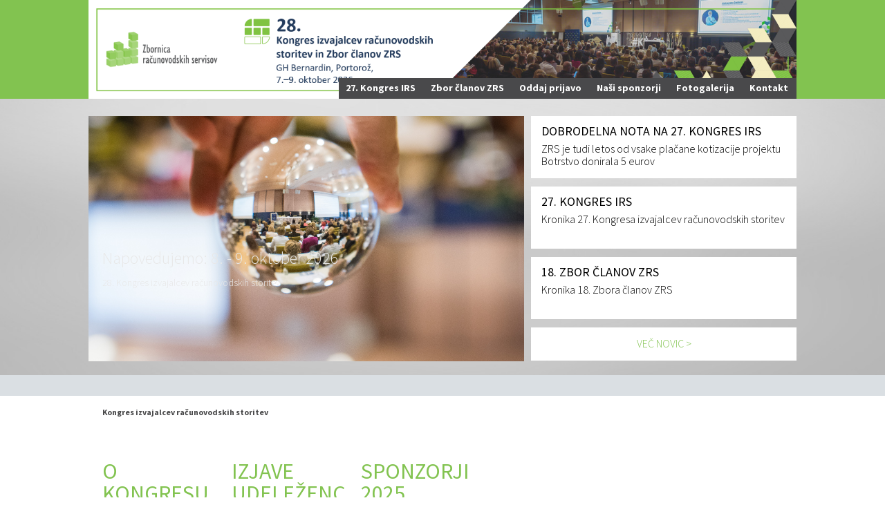

--- FILE ---
content_type: text/html; charset=utf-8
request_url: https://kongres-zrs.gzs.si/vsebina/Zbor-%EF%BF%BD%EF%BF%BDlanov-ZRS/Predavatelji-2023
body_size: 17443
content:
<!DOCTYPE html>
<html  lang="sl-SI">
<head id="Head"><meta content="text/html; charset=UTF-8" http-equiv="Content-Type" />
<meta name="REVISIT-AFTER" content="1 DAYS" />
<meta name="RATING" content="GENERAL" />
<meta name="RESOURCE-TYPE" content="DOCUMENT" />
<meta content="text/javascript" http-equiv="Content-Script-Type" />
<meta content="text/css" http-equiv="Content-Style-Type" />
<!-- Global site tag (gtag.js) - Google Analytics -->
<script async src="https://www.googletagmanager.com/gtag/js?id=G-Q1XHV7DRM1"></script>
<script>
  window.dataLayer = window.dataLayer || [];
  function gtag(){dataLayer.push(arguments);}
  gtag('js', new Date());

  gtag('config', 'G-Q1XHV7DRM1');
</script><title>
	Kongres izvajalcev računovodskih storitev
</title><meta id="MetaDescription" name="DESCRIPTION" content="Kongres izvajalcev računovodskih storitev in zbor članov ZRS" /><meta id="MetaKeywords" name="KEYWORDS" content="Kongres izvajalcev računovodskih storitev in zbor članov ZRS" /><meta id="MetaRobots" name="ROBOTS" content="INDEX, FOLLOW" /><link href="/DependencyHandler.axd/a8c6bfee136e8e8c9b503388ed829b7d.2468.css" media="all" type="text/css" rel="stylesheet"/><script src="/DependencyHandler.axd/a6ab07571dbdcc80ebfa552e5ca7e923.2468.js" type="text/javascript"></script><link rel='SHORTCUT ICON' href='/Portals/Portal-ZRS-kongres/favicon_gzs.ico' type='image/x-icon' />     
        
			    <script type="text/javascript">
			      var _gaq = _gaq || [];
			      _gaq.push(['_setAccount', 'UA-12815241-13']);
			      _gaq.push(['_trackPageview']);
			 
			      (function() {
				    var ga = document.createElement('script'); ga.type = 'text/javascript'; ga.async = true;
				    ga.src = ('https:' == document.location.protocol ? 'https://ssl' : 'http://www') + '.google-analytics.com/ga.js';
				    var s = document.getElementsByTagName('script')[0]; s.parentNode.insertBefore(ga, s);
			      })();
			    </script>
        
		  <link rel="stylesheet" href="/DesktopModules/LiveHTML/Resources/Tabs/Style.css" type="text/css" media="all" /><meta name="viewport" content="width=device-width,initial-scale=1" /></head>
<body id="Body">
    
    <form method="post" action="/vsebina/Zbor-ďż˝ďż˝lanov-ZRS/Predavatelji-2023" id="Form" enctype="multipart/form-data">
<div class="aspNetHidden">
<input type="hidden" name="StylesheetManager_TSSM" id="StylesheetManager_TSSM" value="" />
<input type="hidden" name="ScriptManager_TSM" id="ScriptManager_TSM" value="" />
<input type="hidden" name="__EVENTTARGET" id="__EVENTTARGET" value="" />
<input type="hidden" name="__EVENTARGUMENT" id="__EVENTARGUMENT" value="" />
<input type="hidden" name="__VIEWSTATE" id="__VIEWSTATE" value="LS4nfHP4y+iu7xVhqHP9rCD+Eza0RpfWyOELlJ2LjBO5Uj2c+Zt2WVg0WnNe0w+Qb6GcysnFlirfo5n0PrJMlknTPUXVMuXqLuXtanNGVHVmeeosQh5rHMKgTF5vA6Gpm3TWglXf/A5PzqjcEh1TI7Lka/uK3Rk1yp/WnMsfGhxeA4s4KkTjTkMtrVODq4I7Pyal+wEouSVMUU1k5TcYglD/yuPBzk34gWGeaXuL2m7eSNSOUKcaYKsRdi2t22t/cMp9sYdE43BUQpyaC9WQ3RDXewPU+W7rPy9kYEsrAJlZpNGgfSd+R9yPJ+67qyd3lw+mq3U8YbN0S1fpIoTPxP0C+GQly8BWy1f9EoXYgy4iNF/BEzZsZkIkD6dP1QCIBNkpUCYVJYB/9I4iNBgo9i4wYz0gryfrGq9vPPSZz9/+FNqYSeKnN3gXs9HOwwmvxSiHKzWiTEesHpbubzHZUjoRPzjvZSzZiJRzNYmxe/O35RtKB+hjeio9jLcbVK20Y/r4njrs7UIRgD3vWZ/41HPsg3UT97/dxtXLoxHf8VhbyssTAwQV10g6lkK09t95VXWmBHS4gTXL6p/eRQP+Zy5BSa1qgx8s8mYN2FAQGvatwKKY0JMvBXRwOxPq6W4Z/ms7tvKFtldOwhLg/+W1+QtUt+ny4v/r0IPZaKjww1BeW1LBj9xF7SiIbkA/su9VhWPofHob9t77uIu5KWbRDCoxoPyoYeRp+3CWXHJXwGibHN4M5yId7/uTgxm8iwos4RfnFur2q/Az4vi/PgcQufJDLQVUwqE8FuWpNudGUgPmPbkTwxp9a7v6hc5H4ndTER/QTNPGCOk4Pi58ed/iGBdBA+1tQHdltdT2XzSDFeXib8gwFdzmcfiyxwyeavGSX5PEw8fT8qp5PiqV735XQjjJgfJmcSFrEvdBfts4A9xLfoHmpWGV5rzakNAFQ9D1CWzxSAHATnVrGP6vZmPFgMQ1GuKGfli7Qa4iAwvwVWLfzwWP/YFoXr67n4RNtF9oHA29/8ehDesRb+vQOVtSOcMAz4ODVjnOw15W/UbIlh2Uupl6W+hnrAz7IQQ5khvjqaVsrlpr0vc4xO4oBejfRK8HRKhLRLZ2XdbR/qXmuXNhnWgvYCFmDfzpwP1VG8Kin/jeZMYc7SrTPukNBZIl7JVC1sXjT/pvocI8H9/jIOaW5DT/azLHQjEMZ13yO2qLCkw6WwR3RBeIwDIJ/juD/LQH50WtE8raym2EUmEP/d7uXvD+0j2JKzkxGy5xC9UvXby/E0hmUUh4XSOVPUke/dZrqMkSFDZyAsL2KsavWjHRVfX8jGw8oYauxbO/Lnq1VZTgr+XoPzjmTyrcJwx+3z+2lLYQG5QMjKk6LSJ+96Ve/Ql6qaVNZ6TXU4E1V+WAgk05lC+FQf2W4rYT6skDZuJMq6w8nSGZXUYSb9xeNbi+boIAtObhlT0vxvir+BvzYQOYAja4e0b0JCjdd2Ba/4WzwBBtpKWzlnpg8WbY/CeCIYUZakeOxrBiM6rfonW+DVBSUwSu1e8jWS04qVfXK6x/8MgXT4N0/Z19tDAKO7Vpz0G/OBTYDEbhzGy6kXCYC+IDORQsui49jSjWaUWWi9LFY3EvxJuk0bj5JXDyzcQv4GhXOcUoic16+0ukkrcPzpAr+HAq8z3J/qMxVo1UTLPyQv9f9SLJ2gux8eQT9wqd31IvM6FSLamEd5UNFs4YEcen4L0hQzsFqUJXspk7+DIAd9GSetCIFqUvvnfHcxxS5VQbJH/MKW+xpo5T3AZizampjKtxUfpGkC+lrsJKjxP+iv+k5nHvE2QHb4G9iNmlzXJ9X2+VW7Hoo5ZaPgvnnuDW0U3nO2NF/PIn92x0Odo/1Hzfb1vASDWpoyz+desFbGMrnklEi5X83pPn/bu/1VL9sWLpdBfkIbipG6WSwzlWI/nVFWidKktVZMEo0MWTV7Ft70SUtcMWa1Hg4L5TIrhmxMzH7J8Gp6Rd677oxcVIi0funbfJf3kSw2cNNzRPbsm5q3ltf5RowAhbc9ExA4tVwhvccumdUqF4emsIGKfpgqvoPI3NkH6FX7AhWBYe1/ZqhthmLu+XSImuHZCOHwsLn/KwMUrhSWpAEwiTIQCeIvj48fEvk6VeOgn8Tx5YbyklohZUSsHaE3kaIgYYWZS6vObjO9TaA8n4/d4P/zmO1uMQN7jTbXQZaZw1Tne18apBo8IoD/iWyxa6bbDFObxmRZy38Y9DPgPMQ8iKjBNyCOn5THt9V8gNUUoqzntqvOWD/6X55WcsC0Ew9KsrX8ZWnJA3PDHaEzpyLkvKQR978pSYoAdS9JXx8Z5wDP4ocok626juQPqWw8YufiwMBAvo0gA2fNcAcQFM9O/RdOvjPQrmyhOSz8xqTufk/d6E7HxgpYMlLeEwTx2FOlpAEO3W5jPuZP4798YxFWF4XxoXFMpMBJ+iltVoGWlYXp2yCxkv0ACjzSPUZpn+4Ju06/UEISI88ZmqQsU3MpPnqHb6ePxNF7WvUO6UcgnP7b87iM50r/stW6f2P+/pKSj+sVfqYiQ2uq9II7x+ea1+qRdNBWwskUdBXR6OwnK7Vf/OrcqI+sxH3bMO+1mpM9tWkVht9BLoOi+4gT7EnkdGMS7j73WvuwHmyamkcxy4nK/i4Vckp4tPfOcWfXCQxoqr5/xxpmN0yWoh8dwXWsIiVz+vX9+mIvzAVsb3HshbSC1T8B2rUcgYuhQ9LRHKDMm13WwAgCBi/wX9w0Szb15UGHb6YZfmipWfxtwUqIi1tZdu/vv5A1rySmjDmBNidFCLk7sIz4nhhzpK+un5b4bgdeEo0l92zWuzQDeO6cYBnaYz+HHtlw9P+/oAXdjtoWzKkbqRZks3wrD00nvJfGFWtdP6aOKdjc/21Ui1TNF7/a0boNa2lFQqpyzZpK37qCJBwKHsFdQJJWEWNYpuO5NEngn3ZESw8413XMn4231R2ayHn08GMVY1UDn54ZyfshZBWixSBYpRyP/JJzjMPP9//D3V8T12kgWzjzATrlAl85qHKUqV1BN6tjZIwsihdtFvlP12GyW8MEz4Hni1vnMaqNY536SZwxHAv2ydzAwNEDfc6+ph0IPNyY+HYYsEFKwax5SkRkS62k3RLu3sJLCIGo62w3P3l7874XEPvsEi6wtkbfdWxswV8nCFEk+/D5UqtC/6YoccYq5piLdQ" />
</div>

<script type="text/javascript">
//<![CDATA[
var theForm = document.forms['Form'];
if (!theForm) {
    theForm = document.Form;
}
function __doPostBack(eventTarget, eventArgument) {
    if (!theForm.onsubmit || (theForm.onsubmit() != false)) {
        theForm.__EVENTTARGET.value = eventTarget;
        theForm.__EVENTARGUMENT.value = eventArgument;
        theForm.submit();
    }
}
//]]>
</script>


<script src="/WebResource.axd?d=p2V4eahpY_SlsZeqxNXOkZrYb85LYIwRaiE14KK-cX0cWdP5JacC8072kC9VUVw-qzAC6Xvhk8cOynKD0&amp;t=638901608248157332" type="text/javascript"></script>

<script type="text/javascript" src="/Portals/_default/Skins/GZS/bootstrapNav/simple.js"></script><script type="text/javascript" src="/Portals/_default/Skins/GZS/bootstrapNav-spustni/simple.js"></script>
<script type="text/javascript">
//<![CDATA[
var __cultureInfo = {"name":"sl-SI","numberFormat":{"CurrencyDecimalDigits":2,"CurrencyDecimalSeparator":",","IsReadOnly":false,"CurrencyGroupSizes":[3],"NumberGroupSizes":[3],"PercentGroupSizes":[3],"CurrencyGroupSeparator":".","CurrencySymbol":"€","NaNSymbol":"NaN","CurrencyNegativePattern":8,"NumberNegativePattern":1,"PercentPositivePattern":0,"PercentNegativePattern":0,"NegativeInfinitySymbol":"-∞","NegativeSign":"-","NumberDecimalDigits":2,"NumberDecimalSeparator":",","NumberGroupSeparator":".","CurrencyPositivePattern":3,"PositiveInfinitySymbol":"∞","PositiveSign":"+","PercentDecimalDigits":2,"PercentDecimalSeparator":",","PercentGroupSeparator":".","PercentSymbol":"%","PerMilleSymbol":"‰","NativeDigits":["0","1","2","3","4","5","6","7","8","9"],"DigitSubstitution":1},"dateTimeFormat":{"AMDesignator":"dop.","Calendar":{"MinSupportedDateTime":"\/Date(-62135596800000)\/","MaxSupportedDateTime":"\/Date(253402297199999)\/","AlgorithmType":1,"CalendarType":1,"Eras":[1],"TwoDigitYearMax":2049,"IsReadOnly":false},"DateSeparator":". ","FirstDayOfWeek":1,"CalendarWeekRule":0,"FullDateTimePattern":"dddd, dd. MMMM yyyy HH:mm:ss","LongDatePattern":"dddd, dd. MMMM yyyy","LongTimePattern":"HH:mm:ss","MonthDayPattern":"d. MMMM","PMDesignator":"pop.","RFC1123Pattern":"ddd, dd MMM yyyy HH\u0027:\u0027mm\u0027:\u0027ss \u0027GMT\u0027","ShortDatePattern":"d. MM. yyyy","ShortTimePattern":"HH:mm","SortableDateTimePattern":"yyyy\u0027-\u0027MM\u0027-\u0027dd\u0027T\u0027HH\u0027:\u0027mm\u0027:\u0027ss","TimeSeparator":":","UniversalSortableDateTimePattern":"yyyy\u0027-\u0027MM\u0027-\u0027dd HH\u0027:\u0027mm\u0027:\u0027ss\u0027Z\u0027","YearMonthPattern":"MMMM yyyy","AbbreviatedDayNames":["ned.","pon.","tor.","sre.","čet.","pet.","sob."],"ShortestDayNames":["ned.","pon.","tor.","sre.","čet.","pet.","sob."],"DayNames":["nedelja","ponedeljek","torek","sreda","četrtek","petek","sobota"],"AbbreviatedMonthNames":["jan.","feb.","mar.","apr.","maj","jun.","jul.","avg.","sep.","okt.","nov.","dec.",""],"MonthNames":["januar","februar","marec","april","maj","junij","julij","avgust","september","oktober","november","december",""],"IsReadOnly":false,"NativeCalendarName":"gregorijanski koledar","AbbreviatedMonthGenitiveNames":["jan.","feb.","mar.","apr.","maj","jun.","jul.","avg.","sep.","okt.","nov.","dec.",""],"MonthGenitiveNames":["januar","februar","marec","april","maj","junij","julij","avgust","september","oktober","november","december",""]},"eras":[1,"po Kr.",null,0]};//]]>
</script>

<script src="/Telerik.Web.UI.WebResource.axd?_TSM_HiddenField_=ScriptManager_TSM&amp;compress=1&amp;_TSM_CombinedScripts_=%3b%3bSystem.Web.Extensions%2c+Version%3d4.0.0.0%2c+Culture%3dneutral%2c+PublicKeyToken%3d31bf3856ad364e35%3asl-SI%3aa8328cc8-0a99-4e41-8fe3-b58afac64e45%3aea597d4b%3ab25378d2" type="text/javascript"></script>
<div class="aspNetHidden">

	<input type="hidden" name="__VIEWSTATEGENERATOR" id="__VIEWSTATEGENERATOR" value="CA0B0334" />
	<input type="hidden" name="__VIEWSTATEENCRYPTED" id="__VIEWSTATEENCRYPTED" value="" />
	<input type="hidden" name="__EVENTVALIDATION" id="__EVENTVALIDATION" value="/6EXZb6HlDDAKchFvkE048mY9WJ1HFNLlQNBB6DPARryZEw8eOi7B6Gd9F7fvMRJXBU5eU99hHo8JDybS1LefVMmtk6OjpBZGylUdcQOMKT0xndpS2X/SKP3UByHsgfXjrfPbSjvIX4WXSXfLyhOYSLfMVIyqa2RnFsvN+7plPrTCdPQOlv58ndYCjw=" />
</div><script src="/DependencyHandler.axd/707e007175fb2d373e2d035e8465c6c0.2468.js" type="text/javascript"></script><script type="text/javascript">
//<![CDATA[
Sys.WebForms.PageRequestManager._initialize('ScriptManager', 'Form', [], [], [], 90, '');
//]]>
</script>

        
        
        
<link href='https://fonts.googleapis.com/css?family=Source+Sans+Pro:300,400,700,900&subset=latin,latin-ext' rel='stylesheet' type='text/css'>


        <!-- Facebook Pixel Code -->
<script>
!function(f,b,e,v,n,t,s)
{if(f.fbq)return;n=f.fbq=function(){n.callMethod?
n.callMethod.apply(n,arguments):n.queue.push(arguments)};
if(!f._fbq)f._fbq=n;n.push=n;n.loaded=!0;n.version='2.0';
n.queue=[];t=b.createElement(e);t.async=!0;
t.src=v;s=b.getElementsByTagName(e)[0];
s.parentNode.insertBefore(t,s)}(window,document,'script',
'https://connect.facebook.net/en_US/fbevents.js');
fbq('init', '2461874397377825'); 
fbq('track', 'PageView');
</script>
<noscript>
<img height="1" width="1" 
src="https://www.facebook.com/tr?id=2461874397377825&ev=PageView
&noscript=1"/>
</noscript>
<!-- End Facebook Pixel Code -->


<div id="siteWrapper" class="podportalSkin">
    <input id="trr" type="text" style="font-size: 1px;height: 0;left: -200px;margin: 0;padding: 0;position: absolute;width: 0;" />			
	
    <div id="siteHeadouter">
        <div id="siteHeadinner" class="container">
        	<div class="navbar">
            	<div class="navbar-inner">
                    <div class="logoMain">
                        <span class="brand visible-desktop">
                            <a id="dnn_dnnLOGO_hypLogo" title="Kongres izvajalcev računovodskih storitev" href="https://kongres-zrs.gzs.si/"><img id="dnn_dnnLOGO_imgLogo" src="/Portals/Portal-ZRS-kongres/Images/KIRS26_Banner_WEB_2880x400.png" alt="Kongres izvajalcev računovodskih storitev" /></a>
                        </span><!--/Logo-->
                        <span class="brand hidden-desktop">
                            <a id="dnn_dnnLOGOmobi_hypLogo" title="Kongres izvajalcev računovodskih storitev" href="https://kongres-zrs.gzs.si/"><img id="dnn_dnnLOGOmobi_imgLogo" src="/Portals/Portal-ZRS-kongres/Images/KIRS26_Banner_WEB_2880x400.png" alt="Kongres izvajalcev računovodskih storitev" /></a>
                        </span>
                    </div><!--/Logo-->
                    <div class="headerRight">
                        
                        <div id="dnn_navsocial" class="pull-right navsocial"><div class="DnnModule DnnModule-LiveHTML DnnModule-28217"><a name="28217"></a>
<div class="EditTitle DNNContainer_noTitle">
	<div id="dnn_ctr28217_ContentPane"><!-- Start_Module_28217 --><div id="dnn_ctr28217_ModuleContent" class="DNNModuleContent ModLiveHTMLC">

</div><!-- End_Module_28217 --></div>
	<div class="clear"></div>
</div></div></div>
                    </div>
                    <div id="ZbornicaMenu" class="shbMenu desktop">
                        <!-- END nav-collapse -->
                        <div class="MainNavDiv">
                            <div id="navdttg" class="nav-collapse collapse pull-right ">
                                <!-- DDRmenu v02.00.01 - bootstrapNav template --><ul class="nav nav-pills">

	<li class="dropdown ">
	
		<a href="https://kongres-zrs.gzs.si/vsebina/27-Kongres-IRS/O-kongresu-2025" target="" >27. Kongres IRS<b class="caret hidden-desktop pull-right icon-chevron-down icon-white"></b></a>
	
	    <ul class="dropdown-menu">
	    
	<li class="">
	
		<a href="https://kongres-zrs.gzs.si/vsebina/27-Kongres-IRS/Program-2025" target="" >Program </a>
	
	</li>

	<li class="">
	
		<a href="https://kongres-zrs.gzs.si/vsebina/26-Kongres-IRS/Predavatelji/Predavatelji-2025" target="" >Predavatelji</a>
	
	</li>

	<li class="">
	
		<a href="https://kongres-zrs.gzs.si/vsebina/27-Kongres-IRS/O-kongresu-2025" target="" >O kongresu 2025</a>
	
	</li>

	<li class="">
	
		<a href="https://kongres-zrs.gzs.si/vsebina/27-Kongres-IRS/Organizator" target="" >Organizator</a>
	
	</li>

	<li class="">
	
		<a href="https://kongres-zrs.gzs.si/vsebina/27-Kongres-IRS/Narocila-zbornika" target="" >Naročila zbornika</a>
	
	</li>

	<li class="">
	
		<a href="https://kongres-zrs.gzs.si/vsebina/27-Kongres-IRS/Dobrodelna-nota-Kongresa-izvajalcev-računovodskih-storitev" target="" >Dobrodelna nota Kongresa izvajalcev računovodskih storitev</a>
	
	</li>

	<li class="">
	
		<a href="https://kongres-zrs.gzs.si/vsebina/Na%C5%A1i-sponzorji/Sponzorji-2025" target="_new" >Sponzorji 27. Kongresa IRS 2025</a>
	
	</li>

	<li class="">
	
		<a href="https://kongres-zrs.gzs.si/vsebina/Arhiv" target="" >Arhiv</a>
	
	</li>

	    </ul>
	
	</li>

	<li class="dropdown ">
	
		<a href="https://kongres-zrs.gzs.si/vsebina/Zbor-%C4%8Dlanov-ZRS/O-18-Zboru-%C4%8Dlanov-ZRS" target="" >Zbor članov ZRS<b class="caret hidden-desktop pull-right icon-chevron-down icon-white"></b></a>
	
	    <ul class="dropdown-menu">
	    
	<li class="">
	
		<a href="https://kongres-zrs.gzs.si/vsebina/Zbor-%C4%8Dlanov-ZRS/Program/Program-2025" target="" >Program</a>
	
	</li>

	<li class="">
	
		<a href="https://kongres-zrs.gzs.si/vsebina/Zbor-članov-ZRS/Predavatelji-2025" target="" >Predavatelji </a>
	
	</li>

	<li class="">
	
		<a href="https://kongres-zrs.gzs.si/vsebina/Zbor-članov-ZRS/O-18-Zboru-članov-ZRS" target="" >O 18. Zboru članov ZRS</a>
	
	</li>

	<li class="">
	
		<a href="https://kongres-zrs.gzs.si/vsebina/Na%C5%A1i-sponzorji/Sponzorji-18-Zbora-%C4%8Dlanov-ZRS" target="" >Sponzorji 18. Zbora članov ZRS 2025</a>
	
	</li>

	<li class="">
	
		<a href="https://kongres-zrs.gzs.si/vsebina/Zbor-članov-ZRS/Arhiv" target="" >Arhiv</a>
	
	</li>

	    </ul>
	
	</li>

	<li class="dropdown ">
	
		<a href="https://kongres-zrs.gzs.si/vsebina/Oddaj-prijavo/Prijavnica-2025" target="" >Oddaj prijavo<b class="caret hidden-desktop pull-right icon-chevron-down icon-white"></b></a>
	
	    <ul class="dropdown-menu">
	    
	<li class="">
	
		<a href="https://kongres-zrs.gzs.si/vsebina/Oddaj-prijavo/Kotizacija-2025" target="" >Kotizacija </a>
	
	</li>

	<li class="">
	
		<a href="https://kongres-zrs.gzs.si/vsebina/Oddaj-prijavo/Namestitev-2025" target="" >Namestitev </a>
	
	</li>

	<li class="">
	
		<a href="https://kongres-zrs.gzs.si/vsebina/Oddaj-prijavo/Prijavnica-2025" target="" >Prijavnica</a>
	
	</li>

	    </ul>
	
	</li>

	<li class="dropdown ">
	
		<a href="https://kongres-zrs.gzs.si/vsebina/Naši-sponzorji" target="" >Naši sponzorji<b class="caret hidden-desktop pull-right icon-chevron-down icon-white"></b></a>
	
	    <ul class="dropdown-menu">
	    
	<li class="">
	
		<a href="https://kongres-zrs.gzs.si/vsebina/Naši-sponzorji/Izjave-sponzorjev-o-kongresu" target="" >Izjave sponzorjev o kongresu</a>
	
	</li>

	<li class="">
	
		<a href="https://kongres-zrs.gzs.si/vsebina/Naši-sponzorji/Ponudba-sponzorjem-2025" target="" >Ponudba sponzorjem 2025</a>
	
	</li>

	<li class="">
	
		<a href="https://kongres-zrs.gzs.si/vsebina/Nasi-sponzorji/Sponzorji-2025" target="" >Sponzorji 27. Kongresa IRS</a>
	
	</li>

	<li class="">
	
		<a href="https://kongres-zrs.gzs.si/vsebina/Nasi-sponzorji/Sponzorji-18-Zbora-clanov-ZRS" target="" >Sponzorji 18. Zbora članov ZRS</a>
	
	</li>

	    </ul>
	
	</li>

	<li class="">
	
		<a href="https://kongres-zrs.gzs.si/vsebina/Fotogalerija" target="" >Fotogalerija</a>
	
	</li>

	<li class="">
	
		<a href="https://kongres-zrs.gzs.si/vsebina/Kontakt" target="" >Kontakt</a>
	
	</li>

</ul>


<script type="text/javascript">
(function($){
	$(document).ready(function(){
		$(".nav-pills > li a").on("mouseover", function(event){
            var $this = $(this).parent().find(">ul");
            if($this.length == 0) return;
            dnn.addIframeMask($this[0]);
		});
	});
})(jQuery);
</script>
                            </div>
                        </div>
                    </div>
                </div><!-- END navbar-inner -->
			</div><!-- END navbar -->
        </div><!--/siteHeadinner-->    
    </div><!--/siteHeadouter-->
	
	<div class="container contentSkin">            
            <div class="row-fluid"> 
				<div id="ZbornicaMenu" class="shbMenu mobile">
					<div class="MobileMenu">
						<div class="portalName">Kongres izvajalcev računovodskih storitev</div>
						<a class="btn btn-navbar"></a>
						<div class="clear clearfix"></div>
					</div>
					<div class="nav-collapse mobile">
						<!-- DDRmenu v02.00.01 - bootstrapNav-spustni template --><ul class="nav nav-pills">

	<li class="dropdown ">
	
		<a href="https://kongres-zrs.gzs.si/vsebina/27-Kongres-IRS/O-kongresu-2025" target="" >    27. Kongres IRS<b class="caret hidden-desktop pull-right icon-chevron-down icon-white"></b></a>
	
	    <ul class="dropdown-menu">
	    
	<li class="">
	
		<a href="https://kongres-zrs.gzs.si/vsebina/27-Kongres-IRS/Program-2025" target="" >    Program 2025</a>
	
	</li>

	<li class="">
	
		<a href="https://kongres-zrs.gzs.si/vsebina/26-Kongres-IRS/Predavatelji/Predavatelji-2025" target="" >    Predavatelji</a>
	
	</li>

	<li class="">
	
		<a href="https://kongres-zrs.gzs.si/vsebina/27-Kongres-IRS/O-kongresu-2025" target="" >    O kongresu 2025</a>
	
	</li>

	<li class="">
	
		<a href="https://kongres-zrs.gzs.si/vsebina/27-Kongres-IRS/Organizator" target="" >    Organizator</a>
	
	</li>

	<li class="">
	
		<a href="https://kongres-zrs.gzs.si/vsebina/27-Kongres-IRS/Narocila-zbornika" target="" >    Naročila zbornika</a>
	
	</li>

	<li class="">
	
		<a href="https://kongres-zrs.gzs.si/vsebina/27-Kongres-IRS/Dobrodelna-nota-Kongresa-izvajalcev-računovodskih-storitev" target="" >    Dobrodelna nota Kongresa izvajalcev računovodskih storitev</a>
	
	</li>

	<li class="">
	
		<a href="https://kongres-zrs.gzs.si/vsebina/Na%C5%A1i-sponzorji/Sponzorji-2025" target="_new" >    Sponzorji 27. Kongresa IRS 2025</a>
	
	</li>

	<li class="">
	
		<a href="https://kongres-zrs.gzs.si/vsebina/Arhiv" target="" >    Arhiv</a>
	
	</li>

	    </ul>
	
	</li>

	<li class="dropdown ">
	
		<a href="https://kongres-zrs.gzs.si/vsebina/Zbor-%C4%8Dlanov-ZRS/O-18-Zboru-%C4%8Dlanov-ZRS" target="" >    Zbor članov ZRS<b class="caret hidden-desktop pull-right icon-chevron-down icon-white"></b></a>
	
	    <ul class="dropdown-menu">
	    
	<li class="">
	
		<a href="https://kongres-zrs.gzs.si/vsebina/Zbor-%C4%8Dlanov-ZRS/Program/Program-2025" target="" >    Program</a>
	
	</li>

	<li class="">
	
		<a href="https://kongres-zrs.gzs.si/vsebina/Zbor-članov-ZRS/Predavatelji-2025" target="" >    Predavatelji 2025</a>
	
	</li>

	<li class="">
	
		<a href="https://kongres-zrs.gzs.si/vsebina/Zbor-članov-ZRS/O-18-Zboru-članov-ZRS" target="" >    O 18. Zboru članov ZRS</a>
	
	</li>

	<li class="">
	
		<a href="https://kongres-zrs.gzs.si/vsebina/Na%C5%A1i-sponzorji/Sponzorji-18-Zbora-%C4%8Dlanov-ZRS" target="" >    Sponzorji 18. Zbora članov ZRS 2025</a>
	
	</li>

	<li class="">
	
		<a href="https://kongres-zrs.gzs.si/vsebina/Zbor-članov-ZRS/Arhiv" target="" >    Arhiv</a>
	
	</li>

	    </ul>
	
	</li>

	<li class="dropdown ">
	
		<a href="https://kongres-zrs.gzs.si/vsebina/Oddaj-prijavo/Prijavnica-2025" target="" >    Oddaj prijavo<b class="caret hidden-desktop pull-right icon-chevron-down icon-white"></b></a>
	
	    <ul class="dropdown-menu">
	    
	<li class="">
	
		<a href="https://kongres-zrs.gzs.si/vsebina/Oddaj-prijavo/Kotizacija-2025" target="" >    Kotizacija 2025</a>
	
	</li>

	<li class="">
	
		<a href="https://kongres-zrs.gzs.si/vsebina/Oddaj-prijavo/Namestitev-2025" target="" >    Namestitev 2025</a>
	
	</li>

	<li class="">
	
		<a href="https://kongres-zrs.gzs.si/vsebina/Oddaj-prijavo/Prijavnica-2025" target="" >    Prijavnica - 2025</a>
	
	</li>

	    </ul>
	
	</li>

	<li class="dropdown ">
	
		<a href="https://kongres-zrs.gzs.si/vsebina/Naši-sponzorji" target="" >    Naši sponzorji<b class="caret hidden-desktop pull-right icon-chevron-down icon-white"></b></a>
	
	    <ul class="dropdown-menu">
	    
	<li class="">
	
		<a href="https://kongres-zrs.gzs.si/vsebina/Naši-sponzorji/Izjave-sponzorjev-o-kongresu" target="" >    Izjave sponzorjev o kongresu</a>
	
	</li>

	<li class="">
	
		<a href="https://kongres-zrs.gzs.si/vsebina/Naši-sponzorji/Ponudba-sponzorjem-2025" target="" >    Ponudba sponzorjem 2025</a>
	
	</li>

	<li class="">
	
		<a href="https://kongres-zrs.gzs.si/vsebina/Nasi-sponzorji/Sponzorji-2025" target="" >    Sponzorji 27. Kongresa IRS</a>
	
	</li>

	<li class="">
	
		<a href="https://kongres-zrs.gzs.si/vsebina/Nasi-sponzorji/Sponzorji-18-Zbora-clanov-ZRS" target="" >    Sponzorji 18. Zbora članov ZRS</a>
	
	</li>

	    </ul>
	
	</li>

	<li class="">
	
		<a href="https://kongres-zrs.gzs.si/vsebina/Fotogalerija" target="" >    Fotogalerija</a>
	
	</li>

	<li class="">
	
		<a href="https://kongres-zrs.gzs.si/vsebina/Kontakt" target="" >    Kontakt</a>
	
	</li>

</ul>


<script type="text/javascript">
(function($){
	$(document).ready(function(){
		$(".nav-pills > li a").on("mouseover", function(event){
            var $this = $(this).parent().find(">ul");
            if($this.length == 0) return;
            dnn.addIframeMask($this[0]);
		});
	});
})(jQuery);
</script>
					</div>
					<!-- END nav-collapse -->
					<div class="clear clearfix"></div>
				</div>
			</div>
		</div>
				
	
    <div id="contentWrapper">
        <div class="row-fluid relative">
			
        </div>
        <div class="wrapperRotator" visible="false">
            <div id="dnn_RotatorBG"><div class="DnnModule DnnModule-LiveHTML DnnModule-80243"><a name="80243"></a>
<div class="EditTitle DNNContainer_noTitle">
	<div id="dnn_ctr80243_ContentPane"><!-- Start_Module_80243 --><div id="dnn_ctr80243_ModuleContent" class="DNNModuleContent ModLiveHTMLC">
	<div id="LiveHTMLWrapper80243" class="livehtml"><img alt="" src="/Portals/Portal-ZRS-kongres/Images/backheader-zitex.jpg" /></div>
</div><!-- End_Module_80243 --></div>
	<div class="clear"></div>
</div></div></div>
            <div class="container MainPadTop">
                <div class="row-fluid RotatorWrapper">
                    <div id="dnn_rotator" class="span12 rotator"><div class="DnnModule DnnModule-KiviContentRotator DnnModule-80223"><a name="80223"></a>
<div class="EditTitle DNNContainer_noTitle">
	<div id="dnn_ctr80223_ContentPane"><!-- Start_Module_80223 --><div id="dnn_ctr80223_ModuleContent" class="DNNModuleContent ModKiviContentRotatorC">
	


<script src="https://www.gzs.si/js/jquery.cycle.all.js"></script>
<script type="text/javascript" src="https://www.youtube.com/iframe_api"></script>

<input type="hidden" name="dnn$ctr80223$ViewKiviContentRotator$WebContentRotator$hdn_ModuleID" id="dnn_ctr80223_ViewKiviContentRotator_WebContentRotator_hdn_ModuleID" value="80223" />
<input type="hidden" name="dnn$ctr80223$ViewKiviContentRotator$WebContentRotator$hdn_PortalID" id="dnn_ctr80223_ViewKiviContentRotator_WebContentRotator_hdn_PortalID" value="84" />


	
	

	<div class="ModLiveRotatorC" id="slider" data-cycle-fx="scrollHorz" data-cycle-timeout="0" data-cycle-slides="> a,> img" style="width:100% !important">

	
			<div class="lrTemplate2Default">
				<div class="slide">
					<div><a href='https://kongres-zrs.gzs.si/Novice/ArticleID/90018/castno-pokroviteljstvo-27-kongresa-irs'><img alt="" src='https://www.gzs.si/Portals/159/Files/Slider-vstopna-stran-images/MGRT-minister-Han.jpg' /></a></div>
					<a href='https://kongres-zrs.gzs.si/Novice/ArticleID/90018/castno-pokroviteljstvo-27-kongresa-irs'>
						
							<div class="caption">
								
									<div class="title">Častno pokroviteljstvo 27. Kongresa IRS</div>
								
									<div class="description">27. Kongres izvajalcev računovodskih storitev poteka pod častnim pokroviteljstvom ministra za gospodarstvo, turizem in šport, Matjaža Hana. </div>
								
							</div>
						
					</a>
				</div>
			</div>
		
			<div class="lrTemplate2Default">
				<div class="slide">
					<div><a href='https://kongres-zrs.gzs.si/'><img alt="" src='https://www.gzs.si/Portals/159/Files/Slider-vstopna-stran-images/slider_2019.jpg' /></a></div>
					<a href='https://kongres-zrs.gzs.si/'>
						
							<div class="caption">
								
									<div class="title">Napovedujemo:  8. - 9. oktober 2026</div>
								
									<div class="description">28. Kongres izvajalcev računovodskih storitev </div>
								
							</div>
						
					</a>
				</div>
			</div>
		
</div>
	<script type="text/javascript">

		// status youtube filma (1==play)
		var pausestate;
		// stop slider
		function pauseit(e) {
			if (e != null) e.preventDefault();
			if (!pausestate) {
				$('#slider').cycle('pause');
				pausestate = true;
			}
		}

		function setVideoID(iframeID) {
			var videoIframe = $('#' + iframeID);
			var videoURL = videoIframe.attr('src');
			var id = videoURL.split("/")[4].split("?")[0];
			videoIframe.after('<div id="' + iframeID + '"></div>');
			videoIframe.remove();
			return (id);
		}

		// naložim video player
		var players = {};
		function onYouTubeIframeAPIReady() {
			$(document).ready(function () {
				$('.youtubeslide').each(function (event) {
					var elid = $(this).attr('id');
					if (elid) {
						var iframeID = elid + 'iframe';
						var videoID = setVideoID(iframeID);

						
					   

						players[elid] = new YT.Player(iframeID,
						{
							videoId: videoID,
							pager: '#nav',
							playerVars: { wmode: "opaque" },
							events: { 'onStateChange': onPlayerStateChange }
						});
	
					}
				});
			});

			// sprememba statusa v filmu
			// statusi 1 – unstarted; 0 – ended; 1 – playing; 2 – paused; 3 – buffering; 5 – video cued
			function onPlayerStateChange(event) {
				var youtubestate = event.target.getPlayerState();
				if (youtubestate == 1) // video se predvaja
				{
					$(".youtubecaption").slideUp(200);
					pauseit(null);
				}
				if (youtubestate == 0) { // konec
					$(".youtubecaption").slideDown(200); // prikaz vsebine
					$('#slider').cycle('resume'); // vklop sliderja                 
				}

				if (youtubestate == 2)  // video je na pauzi
					$(".youtubecaption").slideDown(200);
			}
		}

		jQuery(function ($) {
			// vklop sliderja
			$('#slider')
				.after('<div id="nav" class="nav">')
				.cycle({
					fx: 'fade',
					speed: 'fast',
					timeout: 4000,
					pause: 0,
					pager: '#nav',
					pagerAnchorBuilder: function paginate(idx, el) {
						return '<a class="' + idx + '" href="#">&nbsp;</a>';
					}
				});

			// na navigaciji je treba za vsak klik v notranjosti preveriti, če video laufa (če da, se ga ustavi)
			$('#nav').on('click', 'a', function () {
				jQuery.each(players, function (i) {
					players[i].pauseVideo();
				});
				$('#slider').cycle('resume');
				pausestate = false;
			});


			// start slider
			function resumeit(e) {
				e.preventDefault();
				if (pausestate) {
					// vklop sliderja
					// če se video predvaja se ne vklopi slider
					var playing = false;
					jQuery.each(players, function (i) {
						if (players[i].getPlayerState() == 1) playing = true;
					});
					if (!playing) {
						$('#slider').cycle('resume');
						pausestate = false;
					}
				}
			}

			// detektam premike miške na sliderju
			$('#slider').children().bind('mouseenter mouseleave', function (e) {
				if (e.type === 'mouseenter') {
					pauseit(e);
				} else {
					resumeit(e);
				}
			});
		});


	</script>





</div><!-- End_Module_80223 --></div>
	<div class="clear"></div>
</div></div></div>
                </div>
                <div class="row-fluid LatestNewsWrapper">
                    <div id="dnn_latestnews" class="span12 latestnewsright"><div class="DnnModule DnnModule-KiviContentBoxes DnnModule-80226"><a name="80226"></a>
<div class="EditTitle SpacingBottom">
    <h4 class="EditTitleh4"><span id="dnn_ctr80226_dnnTITLE_titleLabel" class="TitleH4">novica 2</span>


</h4>
    <div id="dnn_ctr80226_ContentPane" class="VstopnaNovicePovezava"><!-- Start_Module_80226 --><div id="dnn_ctr80226_ModuleContent" class="DNNModuleContent ModKiviContentBoxesC">
	<span id="dnn_ctr80226_View_lblContent"><a href="https://kongres-zrs.gzs.si/Novice/ArticleId/90487/dobrodelna-nota-na-27-kongresu-irs"><h1>Dobrodelna nota na 27. Kongres IRS</h1> <p>ZRS je tudi letos od vsake plačane kotizacije projektu Botrstvo donirala 5 eurov</p></a></span>
</div><!-- End_Module_80226 --></div>
	<div class="clear"></div>
</div>
</div><div class="DnnModule DnnModule-KiviContentBoxes DnnModule-80227"><a name="80227"></a>
<div class="EditTitle SpacingBottom">
    <h4 class="EditTitleh4"><span id="dnn_ctr80227_dnnTITLE_titleLabel" class="TitleH4">novica 1</span>


</h4>
    <div id="dnn_ctr80227_ContentPane" class="VstopnaNovicePovezava"><!-- Start_Module_80227 --><div id="dnn_ctr80227_ModuleContent" class="DNNModuleContent ModKiviContentBoxesC">
	<span id="dnn_ctr80227_View_lblContent"><a href="https://kongres-zrs.gzs.si/Novice/ArticleId/90502/27-kongres-izvajalcev-racunovodskih-storitev-v-besedi-in-sliki"><h1>27. Kongres IRS</h1> <p>Kronika 27. Kongresa izvajalcev računovodskih storitev</p></a></span>
</div><!-- End_Module_80227 --></div>
	<div class="clear"></div>
</div>
</div><div class="DnnModule DnnModule-KiviContentBoxes DnnModule-80228"><a name="80228"></a>
<div class="EditTitle SpacingBottom">
    <h4 class="EditTitleh4"><span id="dnn_ctr80228_dnnTITLE_titleLabel" class="TitleH4">novica 3</span>


</h4>
    <div id="dnn_ctr80228_ContentPane" class="VstopnaNovicePovezava"><!-- Start_Module_80228 --><div id="dnn_ctr80228_ModuleContent" class="DNNModuleContent ModKiviContentBoxesC">
	<span id="dnn_ctr80228_View_lblContent"><a href="https://kongres-zrs.gzs.si/Novice/ArticleId/90490/18-zbor-clanov-zrs-v-besedi-in-sliki"><h1>18. Zbor članov ZRS</h1> <p>Kronika 18. Zbora članov ZRS</p></a></span>
</div><!-- End_Module_80228 --></div>
	<div class="clear"></div>
</div>
</div><div class="DnnModule DnnModule-LiveHTML DnnModule-80229"><a name="80229"></a>
<div class="EditTitle DNNContainer_noTitle">
	<div id="dnn_ctr80229_ContentPane"><!-- Start_Module_80229 --><div id="dnn_ctr80229_ModuleContent" class="DNNModuleContent ModLiveHTMLC">
	<div id="LiveHTMLWrapper80229" class="livehtml"><p><a href="http://kongres-zrs.gzs.si/Novice">VEČ NOVIC &gt;</a></p></div>
</div><!-- End_Module_80229 --></div>
	<div class="clear"></div>
</div></div></div>
                </div>
            </div>
        </div>
		
		<div class="wrapperKoledar">
			<div class="container">
				<div class="row-fluid">
					<div id="dnn_Koledar" class="span12 contentPane calendarPane DNNEmptyPane"></div>
				</div>
			</div>
		</div>
			
        <div class="container contentSkin">            
            <div class="row-fluid"> 
				
			    <div id="dnn_leftPane" class="span5 threeColLeftPane DNNEmptyPane"></div>
			    <div class="Center">
					<div id="Breadcrumb" class="span12"><span id="dnn_dnnBreadcrumb_lblBreadCrumb"><a href="https://kongres-zrs.gzs.si/" class="breadcrumbLink">Kongres izvajalcev računovodskih storitev</a></span>
</div>
                    
				   <div id="dnn_centerPane" class="span5 threeColCenterPane DNNEmptyPane"></div>
                    <div class="group2Col">
                        <div id="dnn_center2ColLeftPane" class="span5 threeColCenterPane center2ColLeftPane DNNEmptyPane"></div>
                        <div id="dnn_center2ColRightPane" class="span5 threeColCenterPane center2ColRightPane DNNEmptyPane"></div>
                    </div>
                    <div class="group3Col">
                        <div id="dnn_center3ColLeftPane" class="span5 threeColCenterPane center3ColLeftPane"><div class="DnnModule DnnModule-LiveHTML DnnModule-80237"><a name="80237"></a>
<div class="EditTitle DNNContainer_noTitle">
	<div id="dnn_ctr80237_ContentPane"><!-- Start_Module_80237 --><div id="dnn_ctr80237_ModuleContent" class="DNNModuleContent ModLiveHTMLC">
	<div id="LiveHTMLWrapper80237" class="livehtml"><h1><a href="http://kongres-zrs.gzs.si/vsebina/O-kongresu">O KONGRESU</a></h1></div>
</div><!-- End_Module_80237 --></div>
	<div class="clear"></div>
</div></div><div class="DnnModule DnnModule-KiviContentBoxes DnnModule-80234"><a name="80234"></a>
<div class="EditTitle DNNContainer_noTitle">
	<div id="dnn_ctr80234_ContentPane"><!-- Start_Module_80234 --><div id="dnn_ctr80234_ModuleContent" class="DNNModuleContent ModKiviContentBoxesC">
	<span id="dnn_ctr80234_View_lblContent"><div class="fiftyShadesOfGreen"><a href="http://kongres-zrs.gzs.si/vsebina/O-kongresu"><h1></h1> <p><h2 style="color:white;">Kongres je namenjen</h2> <p>tako zaposlenim v računovodskih servisih, kot tudi zaposlenim v računovodskih oddelkih podjetij</p></p></a></div></span>
</div><!-- End_Module_80234 --></div>
	<div class="clear"></div>
</div></div></div>
                        <div id="dnn_center3ColCenterPane" class="span5 threeColCenterPane center3ColCenterPane"><div class="DnnModule DnnModule-LiveHTML DnnModule-80238"><a name="80238"></a>
<div class="EditTitle DNNContainer_noTitle">
	<div id="dnn_ctr80238_ContentPane"><!-- Start_Module_80238 --><div id="dnn_ctr80238_ModuleContent" class="DNNModuleContent ModLiveHTMLC">
	<div id="LiveHTMLWrapper80238" class="livehtml"><h1><a href="https://kongres-zrs.gzs.si/vsebina/O-kongresu/Izjave-udele%C5%BEencev">I</a><a href="https://kongres-zrs.gzs.si/vsebina/O-kongresu/Izjave-udele%C5%BEencev">ZJAVE UDELEŽENCEV</a></h1></div>
</div><!-- End_Module_80238 --></div>
	<div class="clear"></div>
</div></div><div class="DnnModule DnnModule-KiviContentBoxes DnnModule-80235"><a name="80235"></a>
<div class="EditTitle DNNContainer_noTitle">
	<div id="dnn_ctr80235_ContentPane"><!-- Start_Module_80235 --><div id="dnn_ctr80235_ModuleContent" class="DNNModuleContent ModKiviContentBoxesC">
	<span id="dnn_ctr80235_View_lblContent"><div class="fiftyShadesOfGreen"><a href="https://kongres-zrs.gzs.si/vsebina/O-kongresu/Izjave-udele%C5%BEencev"><h1></h1> <p><h2 style="color:white;">Udeleženci</h2> <p>preteklih kongresov so povedali ...</p></p></a></div></span>
</div><!-- End_Module_80235 --></div>
	<div class="clear"></div>
</div></div></div>
                        <div id="dnn_center3ColRightPane" class="span5 threeColCenterPane center3ColRightPane"><div class="DnnModule DnnModule-LiveHTML DnnModule-80239"><a name="80239"></a>
<div class="EditTitle DNNContainer_noTitle">
	<div id="dnn_ctr80239_ContentPane"><!-- Start_Module_80239 --><div id="dnn_ctr80239_ModuleContent" class="DNNModuleContent ModLiveHTMLC">
	<div id="LiveHTMLWrapper80239" class="livehtml"><h1><a href="https://kongres-zrs.gzs.si/vsebina/Na%C5%A1i-sponzorji/Ponudba-sponzorjem-2024">SPONZORJI 2025</a></h1></div>
</div><!-- End_Module_80239 --></div>
	<div class="clear"></div>
</div></div><div class="DnnModule DnnModule-KiviContentBoxes DnnModule-88017"><a name="88017"></a>
<div class="EditTitle DNNContainer_noTitle">
	<div id="dnn_ctr88017_ContentPane"><!-- Start_Module_88017 --><div id="dnn_ctr88017_ModuleContent" class="DNNModuleContent ModKiviContentBoxesC">
	<span id="dnn_ctr88017_View_lblContent"><div class="fiftyShadesOfGreyImg"><a style="background:url('/Portals/159/Gallery/-1/GIF PPT 6.10.2025ce2f4c33.gif') no-repeat top center; " href="https://kongres-zrs.gzs.si/vsebina/Na%C5%A1i-sponzorji/Sponzorji-2025">&nbsp;</a></div></span>
</div><!-- End_Module_88017 --></div>
	<div class="clear"></div>
</div></div></div>
                    </div>
                    <div id="dnn_centerBottomPane" class="span5 threeColCenterPane DNNEmptyPane"></div>
				</div>
			    <div id="dnn_rightPane" class="span5 threeColRightPane DNNEmptyPane"></div>
                <div id="dnn_ContentPane" class="span12 threeColCenterPane contentPane contentPaneRotator DNNEmptyPane"></div>
		    </div>
        </div>
        <div class="wrapperBanners">
             <div class="container">
                <div class="row-fluid">
			        <div id="dnn_Banner1TwoColsPane" class="span4 BannerTwoCols Banner1TwoColsPane"><div class="DnnModule DnnModule-LiveHTML DnnModule-80240"><a name="80240"></a>
<div class="EditTitle DNNContainer_noTitle">
	<div id="dnn_ctr80240_ContentPane"><!-- Start_Module_80240 --><div id="dnn_ctr80240_ModuleContent" class="DNNModuleContent ModLiveHTMLC">
	<div id="LiveHTMLWrapper80240" class="livehtml"><a href="https://gzs.powerappsportals.com/ZRS_Prijava/"><img src="/Portals/Portal-ZRS-kongres/Images/prijava.png" alt="Prijava na e-novice kongres-zrs" style="margin-top: 30px; margin-bottom: 30px;" /></a></div>
</div><!-- End_Module_80240 --></div>
	<div class="clear"></div>
</div></div></div>
			        <div id="dnn_Banner2TwoColsPane" class="span4 BannerTwoCols RightColl Banner2TwoColsPane"><div class="DnnModule DnnModule-LiveHTML DnnModule-80241"><a name="80241"></a>
<div class="EditTitle DNNContainer_noTitle">
	<div id="dnn_ctr80241_ContentPane"><!-- Start_Module_80241 --><div id="dnn_ctr80241_ModuleContent" class="DNNModuleContent ModLiveHTMLC">
	<div id="LiveHTMLWrapper80241" class="livehtml"></div>
</div><!-- End_Module_80241 --></div>
	<div class="clear"></div>
</div></div></div>
		        </div>
            </div>
        </div>
        <div class="wrapperFooter">
            <div class="container">
                <div id="footer">
                    <div class="row-fluid ">
                        <div id="dnn_Kontakt" class="span2 footerPane Kontakt"><div class="DnnModule DnnModule-LiveHTML DnnModule-28215"><a name="28215"></a>
<div class="EditTitle DNNContainer_noTitle">
	<div id="dnn_ctr28215_ContentPane"><!-- Start_Module_28215 --><div id="dnn_ctr28215_ModuleContent" class="DNNModuleContent ModLiveHTMLC">
	<div id="LiveHTMLWrapper28215" class="livehtml"><h2>KONTAKT</h2>
<p><strong>GZS - Zbornica računovodskih servisov</strong><br />
<br />
Dimičeva ulica 13<br />
1000 Ljubljana<br />
<br />
T: 01 58 98 316<br />
F:&nbsp;01 58 98 100<br />
E:&nbsp;<a class="ApplyClass" href="mailto:zrs@gzs.si">zrs@gzs.si</a><br />
I: <a href="https://www.gzs.si/zrs" target="_blank">www.gzs.si/zrs</a></p></div>
</div><!-- End_Module_28215 --></div>
	<div class="clear"></div>
</div></div></div>
                        <div id="dnn_Aktualno" class="span2 footerPane Aktualno"><div class="DnnModule DnnModule-LiveHTML DnnModule-28213"><a name="28213"></a>
<div class="EditTitle DNNContainer_noTitle">
	<div id="dnn_ctr28213_ContentPane"><!-- Start_Module_28213 --><div id="dnn_ctr28213_ModuleContent" class="DNNModuleContent ModLiveHTMLC">

</div><!-- End_Module_28213 --></div>
	<div class="clear"></div>
</div></div></div>
                        <div id="dnn_Prijava" class="span2 footerPane Prijava DNNEmptyPane"></div>
                    </div>
                    <div class="row-fluid">
                        <hr class="span12"/>
                    </div>
                    <div id="copyright" class="row-fluid">
				        <span id="dnn_dnnCopyright_lblCopyright" class="span5 pull-left">© GZS 2026. Vse pravice pridržane.</span>

				        <div class="span5 pull-right">
					        <div id="copy" class="copyRight"><a href="http://www.gzs.si/Pravno-obvestilo">Pravno obvestilo</a> &nbsp;&nbsp;&nbsp;&nbsp; <a href="http://www.gzs.si/Politika-zasebnosti">Politika zasebnosti</a> </div>
				        </div>
                    </div><!--/copyright-->
                </div><!--/footer-->
            </div>
        </div>
	</div><!--/contentWrapper-->
</div><!--/siteWrapper-->

<!--CDF(Javascript|/Portals/_default/Skins/GZS/js/doubletaptogo.min.js)-->


<!--CDF(Javascript|/Portals/_default/Skins/GZS/bootstrap/js/bootstrap.min.js)-->
<!--CDF(Javascript|/Portals/_default/Skins/GZS/js/scripts.js)-->
<!--CDF(Javascript|/Portals/_default/Skins/GZS/js/shadowbox.js)-->
<!--CDF(Css|/Portals/_default/Skins/GZS/js/shadowbox.css)-->

<script type="text/javascript">

    $(function () {
        $('#navdttg li:has(ul)').doubleTapToGo();
    });

    $(window).scroll(function() {    
        var scroll = $(window).scrollTop();

        if (scroll >= 150) {
            $(".right-icons").addClass("fixedPosition");
        } else {
            $(".right-icons").removeClass("fixedPosition");
        }
    });

    $(document).ready(function () {	

        if (( document.location.href.indexOf('/Admin')) > -1 ) {
            $('.threeColLeftPane').addClass('noLeftMenu');
            $('.threeColRightPane').addClass('noRightMenu');
            $('.threeColCenterPane').addClass('centerPaneNoLeftNoRight')
        }

        if (( document.location.href.indexOf('/admin')) > -1 ) {
            $('.threeColLeftPane').addClass('noLeftMenu');
            $('.threeColRightPane').addClass('noRightMenu');
            $('.threeColCenterPane').addClass('centerPaneNoLeftNoRight')
        }

        if ( document.location.href.indexOf('Uredniski-koticek') > -1 ) {
            $('#siteWrapper').addClass('UredniskiKoticekSkin');
        }

        if ( document.location.href.indexOf('uredniski-koticek') > -1 ) {
            $('#siteWrapper').addClass('UredniskiKoticekSkin');
        }

        if ($('.threeColRightPane').hasClass('DNNEmptyPane')) {
            $('.threeColLeftPane').addClass('rightPaneNoRight');
            $('.threeColCenterPane').addClass('centerPaneNoRight');
            $('.Center').addClass('CenterNoRight');
        }

        if ($('.threeColLeftPane').hasClass('DNNEmptyPane')) {
            $('.threeColRightPane').addClass('rightPaneNoLeft');
            $('.threeColCenterPane').addClass('centerPaneNoLeft');
            $('.Center').addClass('CenterNoLeft');
        }

        if ($('.threeColLeftPane').hasClass('DNNEmptyPane') && $('.threeColRightPane').hasClass('DNNEmptyPane')) {
            $('.Center').addClass('centerPaneNoLeftNoRight');

        }
		
        // Doda class Last zadnjemu vidnemu page-u v meniju

        $('#navdttg .nav-pills > li:visible:last').addClass('Last');

		
        // animacija (počasni scroll na vrh)
        $('.toCart a').click(function(){
            $('html, body').animate({
                scrollTop: $( $(this).attr('href') ).offset().top
            }, 500);
            return false;
        });
		

        $(function() {
            if ( document.location.href.indexOf('Uredniski-koticek') > -1 ) {
                $('.submenus').addClass('UredniskiMeni');
            }
        });

        $("table[id*='tbIntroductionWrapper']").addClass('ArticleIntroduction');
        $("table[id*='tbArticleIntroductionPTWrapper']").addClass('ArticleIntroduction');
        $("table[id*='tbArticleIntroductionEnoviceWrapper']").addClass('ArticleIntroduction');
		
		//oblikovanje dogodkov štetje koliko jih je (za oblikovanje)
		 if($('.ModKiviDogodkiC #left #item').length==4){
		    $('.ModKiviDogodkiC #left').addClass('divfourElements');
			$('.ModKiviDogodkiC #left #item').addClass('fourElements');
			$('.ModKiviDogodkiC #right').addClass('fourElementsKd');
		 }
		 if($('.ModKiviDogodkiC #left #item').length==3){
		    $('.ModKiviDogodkiC #left').addClass('divthreeElements');
			$('.ModKiviDogodkiC #left #item').addClass('threeElements');
			$('.ModKiviDogodkiC #right').addClass('threeElementsKd');
		 }
		 if($('.ModKiviDogodkiC #left #item').length==2){
		    $('.ModKiviDogodkiC #left').addClass('divtwoElements');
			$('.ModKiviDogodkiC #left #item').addClass('twoElements');
			$('.ModKiviDogodkiC #right').addClass('twoElementsKd');
		 }
		 if($('.ModKiviDogodkiC #left #item').length==1){
		    $('.ModKiviDogodkiC #left').addClass('divoneElement');
			$('.ModKiviDogodkiC #left #item').addClass('oneElements');
			$('.ModKiviDogodkiC #right').addClass('oneElementsKd');
		 }
		 if($('.ModKiviDogodkiC #left #item').length<1){
		     $('.ModKiviDogodkiC #left').addClass('divnoneElement');
		     $('.ModKiviDogodkiC #left #item').addClass('noneElements');
		     $('.ModKiviDogodkiC #right').addClass('noneElementsKd');
		 }
		 
		 if($('.calendarPane').hasClass("DNNEmptyPane"))
		 {
			$(".wrapperKoledar").hide();
		 }
		 
    });
</script>
	

<script type="text/javascript"> 

    // Funkcija za Windows Phone, da se izvede bootstrap responsive menu

    <!--
        (function () {
            if ("-ms-user-select" in document.documentElement.style && navigator.userAgent.match(/IEMobile\/10\.0/)) {
                var msViewportStyle = document.createElement("style");
                msViewportStyle.appendChild(
                document.createTextNode("@-ms-viewport{width:auto!important}")
            );
                document.getElementsByTagName("head")[0].appendChild(msViewportStyle);
            }
        })(); 
    //--> 
</script>


<script src="/js/eucookie.js"></script>
<script type="text/javascript">


    if (checkCookie(window.cookieName) != window.cookieValue)
    {
        //genericText, iAgreeText, moreText, moreUrl
        createDiv(
		"Da bi vam olajšali uporabo našega spletnega mesta, uporabljamo piškotke (angl. cookies). Z uporabo strani soglašate z uporabo piškotkov.",
		"Strinjam se",
		"Želim izvedeti več",
		"http://www.gzs.si/politika-zasebnosti");
    }

</script>

<!--[if lte IE 8]><script src="https://kongres-zrs.gzs.si/js/warning.js"></script><script>window.onload=function(){e("https://kongres-zrs.gzs.si/js/warning.js")}</script><![endif]-->

<script type="text/javascript">

    $(document).ready(function () {

        //prvi focus se postavi v login v footer zato tukaj vržemo stran na vrh
        
        $("#trr").focus();
		
		$(".MobileMenu .btn").click(function(){
		
		$(".nav-collapse.mobile").slideToggle();
		
		});
$(".nav-collapse.mobile li.dropdown b").click(function(e){
			
			e.preventDefault();
			$(this).parent().next("ul.dropdown-menu").slideToggle();
		
		});
    });

</script>
        <input name="ScrollTop" type="hidden" id="ScrollTop" />
        <input name="__dnnVariable" type="hidden" id="__dnnVariable" autocomplete="off" />
        
    
<script type="text/javascript" src="/Resources/Shared/scripts/initWidgets.js" ></script>
<script type="text/javascript">
//<![CDATA[
toggleClick = function(ModuleId) {var wrapper=jQuery('#LiveHTMLWrapper' + ModuleId);if (wrapper.find('#ReviewComment').is(":hidden")) {wrapper.find('#ReviewComment').slideDown('slow');wrapper.find('#toggle').addClass('close');}else {wrapper.find('#ReviewComment').slideUp('slow');wrapper.find('#toggle').removeClass('close');}};//]]>
</script>
</form>
    
    
</body>
</html>